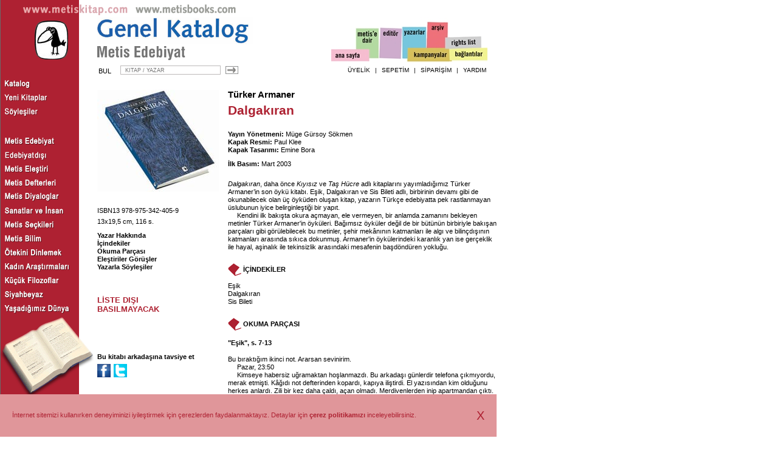

--- FILE ---
content_type: text/html; charset=utf-8
request_url: https://metiskitap.com/catalog/book/4869
body_size: 8389
content:
<!DOCTYPE HTML> <html lang="tr"  xmlns="http://www.w3.org/1999/xhtml" ><head><script async src="https://www.googletagmanager.com/gtag/js?id=G-6E170EN109"></script>
<script>
  window.dataLayer = window.dataLayer || [];
  function gtag(){dataLayer.push(arguments);}
  gtag('js', new Date());

  gtag('config', 'G-6E170EN109');
</script><title>Dalgakıran, Türker Armaner, Metis Yayınları</title><meta http-equiv="content-type" content="text/html; charset=UTF-8"><meta http-equiv="content-type" content="text/html; charset=windows-1254"><meta http-equiv="content-type" content="text/html; charset=ISO-8859-9"><style type="text/css">FORM{display:inline;}TEXTAREA{resize:none;}BODY{margin-top:0px;margin-left:0px;margin-right:0px;}A{color:#000000;text-decoration:none;}A:hover{text-decoration:underline;}td#Header_Cell_0_2 td{vertical-align:bottom;}td#F_SearchForm_Layout_Cell_0_0 td{vertical-align:middle;}td#F_SearchForm_Layout_Cell_0_2 td{vertical-align:middle;}td#Header_Cell_2_2 td{vertical-align:middle;}td#SiteLayout_Cell_2_1 td{text-align:center;}</style><link href="/EFiles/Style.css?v=28" rel="stylesheet" type="text/css"><script type='text/javascript' src='https://ajax.googleapis.com/ajax/libs/jquery/3.3.1/jquery.min.js?v=28'></script><script type='text/javascript' src='/EFiles/Script.js?v=28'></script></head><body><table id="SiteLayout" cellspacing="0" cellpadding="0" style="height:100%;"  width="100%"  ><tr id="SiteLayout_Row_0"><td id="SiteLayout_Cell_0_0"  class="RedBg" colspan="2" ><table id="Header" cellspacing="0" cellpadding="0"  ><tr id="Header_Row_0"><td id="Header_Cell_0_0"  style="padding-left:2px;" colspan="2" ><a href="/"><img  alt=""   src="/EFiles/ConceptUrl.png"></a><a href="/catalog/rights"><img  alt=""   src="/EFiles/ConceptUrlEn.png"></a></td><td id="Header_Cell_0_2"  style="width:347px;vertical-align:bottom;font-size:1pt;" align="Right" >&nbsp;</td></tr><tr id="Header_Row_1" style="height:76px;"><td id="Header_Cell_1_0"  style="width:160px;" rowspan="2" ><a href="/"><img  alt="" id="Logo"  src="/EFiles/LogoMark.png"></a></td><td id="Header_Cell_1_1"  style="width:310px;" ><table id="" cellspacing="0" cellpadding="0"  ><tr><td id="_Cell_0_0"  ><img  alt=""   src="/EFiles/catalog.png"></td></tr><tr><td id="_Cell_1_0"  ><img  alt=""   src="https://metiskitap.blob.core.windows.net/catalog/2840"></td></tr></table></td><td id="Header_Cell_1_2"  ><div id="Menu"><a id="HomePageLink" href="/" title="Ana sayfa"></a><a id="AboutMetis" href="/about" title="Metis hakkında bilgiler, editörler."></a><a id="Editor" href="/editorial" title="Metis mutfağında neler hazırlanıyor? Editörlerden notlar."></a><a id="AuthorList" href="/catalog/authors" title="Metis yazarları hakkında."></a><a id="Campaign" href="/sales/campaigns" title="Kampanyalar"></a><a id="Archive" href="/catalog/archive" title="Metis Arşivi"></a><a id="Links" href="/links" title="Bağlantılar"></a><a id="MetisBooks" href="/catalog/rights" title="Metis Rights List / Info in English"></a></div></td></tr><tr id="Header_Row_2" style="height:24px;"><td id="Header_Cell_2_1"  ><div id="ContainerF_SearchForm"><form name="F_SearchForm" id="F_SearchForm" method="post" action="/catalog/search" onsubmit="return F_SearchForm_OnSubmit();" enctype="application/x-www-form-urlencoded" ><table cellspacing="0" cellpadding="0" border="0" ><tr><td><input  id="F_SearchFormIsSubmitted" name="F_SearchFormIsSubmitted" value="1" type="hidden" ></td></tr><tr><td><table id="F_SearchForm_Layout" cellspacing="0" cellpadding="0"  ><tr id="F_SearchForm_Layout_Row_0"><td id="F_SearchForm_Layout_Cell_0_0"  style="vertical-align:middle;" ><table id="F_SearchForm_Layout_Cell_0_0FieldsStructure" cellspacing="2" cellpadding="2"  ><tr id="F_SearchForm_Layout_Cell_0_0FieldsStructure_Row_0"><td id="F_SearchForm_Layout_Cell_0_0FieldsStructure_Cell_0_0"  class="FieldHeader" ><div id="Keywords_Header" style="margin-bottom:2px;padding-right:8px;">BUL</div></td><td id="F_SearchForm_Layout_Cell_0_0FieldsStructure_Cell_0_1"  ><input  id="Keywords" name="Keywords" placeholder=" KİTAP / YAZAR" type="text"  style="width:165px;height:15px;font-size:7pt;" ></td></tr></table></td><td id="F_SearchForm_Layout_Cell_0_1"  style="font-size:1pt;" >&nbsp;</td><td id="F_SearchForm_Layout_Cell_0_2"  style="vertical-align:middle;" ><input  type="image"  name="B_SearchForm" id="B_SearchForm" src='/EFiles/ButtonArrowBordered.png' alt="B_SearchForm" style="margin-left:5px;width:23px;height:15px;vertical-align:top;" ></td></tr></table></td></tr></table></form></div></td><td id="Header_Cell_2_2"  style="vertical-align:middle;" ><ul id="UserMenu">
                        <li style="visibility: hidden;"><a href="/catalog/search">DETAYLI ARAMA</a></li>
                        <li style="visibility: hidden;">|</li>
                        <li><a href="/visa/user">ÜYELİK</a></li>
                        <li>|</li>
                        <li><a href="/checkout/basket">SEPETİM</a></li>
                        <li>|</li>
                        <li><a href="/sales/orders">SİPARİŞİM</a></li>
                        <li>|</li>
                        <li><a href="/help">YARDIM</a></li>
                    </ul></td></tr></table></td><td id="SiteLayout_Cell_0_2"  style="font-size:1pt;" >&nbsp;</td></tr><tr id="SiteLayout_Row_1"><td id="SiteLayout_Cell_1_0"  class="RedBg" style="width:160px;" ><ul id="CatalogMenu"><li><a href="/catalog"><img src="/EFiles/CMCatalog.png"></a></li><li><a href="/catalog/newreleases"><img src="/EFiles/CMNewReleases.png"></a></li><li><a href="/catalog/interviews"><img src="/EFiles/CMInterviews.png"></a></li></ul><br><br><ul id="SeriesMenu"><li><a href="/catalog/series/615"><img src="/EFiles/Series615.png"></a></li><li><a href="/catalog/series/614"><img src="/EFiles/Series614.png"></a></li><li><a href="/catalog/series/622"><img src="/EFiles/Series622.png"></a></li><li><a href="/catalog/series/626"><img src="/EFiles/Series626.png"></a></li><li><a href="/catalog/series/5745"><img src="/EFiles/Series5745.png"></a></li><li><a href="/catalog/series/617"><img src="/EFiles/Series617.png"></a></li><li><a href="/catalog/series/616"><img src="/EFiles/Series616.png"></a></li><li><a href="/catalog/series/625"><img src="/EFiles/Series625.png"></a></li><li><a href="/catalog/series/618"><img src="/EFiles/Series618.png"></a></li><li><a href="/catalog/series/620"><img src="/EFiles/Series620.png"></a></li><li><a href="/catalog/series/627"><img src="/EFiles/Series627.png"></a></li><li><a href="/catalog/series/619"><img src="/EFiles/Series619.png"></a></li><li><a href="/catalog/series/621"><img src="/EFiles/Series621.png"></a></li></ul><a href="/catalog"><img  alt=""   src="/EFiles/CatalogOpen.png"></a></td><td id="SiteLayout_Cell_1_1"  style="width:657px;padding-top:20px;padding-bottom:50px;" ><table id="BookDetailPage" cellspacing="0" cellpadding="0"  ><tr id="BookDetailPage_Row_0"><td id="BookDetailPage_Cell_0_0"  style="width:190px;" ><table cellspacing="0" cellpadding="0" style="padding-bottom:10px;"  ><tr><td  ><img  alt=""   style="margin-bottom:22px;" src="https://metiskitap.blob.core.windows.net/catalog/1939"></td></tr><tr><td  >ISBN13 978-975-342-405-9</td></tr><tr><td  style="padding-top:5px;" >13x19,5 cm, 116 s.</td></tr></table><div><a href="/catalog/author/707"><b>Yazar Hakkında</b></a></div><div><a href="#Contents"><b>İçindekiler</b></a></div><div><a href="#Tasters"><b>Okuma Parçası</b></a></div><div><a href="#Reviews"><b>Eleştiriler Görüşler</b></a></div><div><a href="/catalog/author/707"><b>Yazarla Söyleşiler</b></a></div><table cellspacing="0" cellpadding="0"  ><tr><td  ><div class="StockData" class="StockData">LİSTE DIŞI<BR>BASILMAYACAK</div></td></tr></table><div class="Stressed" style="margin-top:40px;">Bu kitabı arkadaşına tavsiye et</div><div style="margin-top:5px;margin-bottom:60px;"><div class="ShareButton" onclick="shareThis('Facebook','Metis Kitap','/catalog/book/4869' , '')" style="background:url(/EFiles/IconSmFacebook.png) no-repeat center;"></div><div class="ShareButton" onclick="shareThis('Twitter','Dalgakıran - Türker Armaner','/catalog/book/4869' , '')" style="background:url(/EFiles/IconSmTwitter.png) no-repeat center;"></div></div><table id="OtherBooks" cellspacing="0" cellpadding="0" style="margin-top:20px;"  ><tr id="OtherBooks_Row_0"><td id="OtherBooks_Cell_0_0"  class="MSubTitle MColorRed OtherBooksHeader" >Türker Armaner diğer kitapları</td></tr><tr id="OtherBooks_Row_1"><td id="OtherBooks_Cell_1_0"  ><a class="MSubTitle" href="/catalog/book/4816">Kıyısız</a>, 1997</td></tr><tr id="OtherBooks_Row_2"><td id="OtherBooks_Cell_2_0"  ><a class="MSubTitle" href="/catalog/book/4849">Taş Hücre</a>, 2000</td></tr><tr id="OtherBooks_Row_3"><td id="OtherBooks_Cell_3_0"  ><a class="MSubTitle" href="/catalog/book/4929">Tahta Saplı Bıçak</a>, 2007</td></tr><tr id="OtherBooks_Row_4"><td id="OtherBooks_Cell_4_0"  ><a class="MSubTitle" href="/catalog/book/16258">Hüküm</a>, 2016</td></tr></table><table cellspacing="0" cellpadding="0" style="margin-top:80px;"  ><tr><td  class="Box2" style="width:303px;" ><table cellspacing="0" cellpadding="0" class="Box2"  ><tr><td  class="IconCell" ><img  alt="AYIN ARMAĞANI"   src="/EFiles/IconCampaign1.png"></td><td  class="IconTextCell" ><a href="/catalog/book/6234">AYIN ARMAĞANI</a></td></tr></table><table id="" cellspacing="0" cellpadding="0" class="Box"  ><tr><td id="_Cell_0_0"  class="CoverCellV" ><div class="Cover"><a href="/catalog/book/6234"><img  alt=""   src="https://metiskitap.blob.core.windows.net/catalog/9592"></a></div></td></tr><tr><td id="_Cell_1_0"  class="TagCell" ><div><div><a class="Stressed" href="/catalog/author/2803">Svetlana Boym</a></div><a class="NameRed" href="/catalog/book/6234">Başka Bir Özgürlük</a><div><a class="Red" href="/catalog/book/6234">Bir Fikrin Alternatif Tarihi</a></div><div>2. Basım</div><div class="PriceText" class="PriceText">Liste Fiyatı: 600.00 TL yerine armağan</div></div></td></tr></table><a href="/sales/campaigns"><table cellspacing="0" cellpadding="0" class="Box"  ><tr><td  class="ArrowTextCell Stressed" >Diğer kampanyalar için</td><td  class="ArrowCell" ><img  alt=""   src="/EFiles/ButtonArrow.png"></td></tr></table></a></td></tr></table></td><td id="BookDetailPage_Cell_0_1"  style="width:15px;font-size:1pt;" >&nbsp;</td><td id="BookDetailPage_Cell_0_2"  style="padding-bottom:10px;" ><div><a class="Stressed" style="font-size:11pt;" href="/catalog/author/707">Türker Armaner</a></div><div class="NameRed" style="font-size:16pt;padding-top:5px;">Dalgakıran</div><div class="NameRed" style="font-size:9pt;padding-bottom:10px;"></div><table cellspacing="0" cellpadding="0" style="padding-top:10px;padding-bottom:10px;"  ><tr><td  ><div class="Translator"><b>Yayın Yönetmeni:</b> Müge Gürsoy Sökmen</div><div class="Translator"><b>Kapak Resmi:</b> Paul Klee</div><div class="Translator"><b>Kapak Tasarımı:</b> Emine Bora</div></td></tr></table><table cellspacing="0" cellpadding="0" style="padding-bottom:20px;"  ><tr><td  ><b>İlk Basım:</b> Mart 2003</td></tr></table><div><p class="NoIndent"><i>Dalgakıran</i>, daha önce <i><a href="/Catalog/Book/4816">Kıyısız</a></i> ve <i><a href="/Catalog/Book/4849">Taş Hücre</a></i> adlı kitaplarını yayımladığımız Türker Armaner’in son öykü kitabı. Eşik, Dalgakıran ve Sis Bileti adlı, birbirinin devamı gibi de okunabilecek olan üç öyküden oluşan kitap, yazarın Türkçe edebiyatta pek rastlanmayan üslubunun iyice belirginleştiği bir yapıt.</p><p>Kendini ilk bakışta okura açmayan, ele vermeyen, bir anlamda zamanını bekleyen metinler Türker Armaner'in öyküleri. Bağımsız öyküler değil de bir bütünün birbiriyle bakışan parçaları gibi görülebilecek bu metinler, şehir mekânının katmanları ile algı ve bilinçdışının katmanları arasında sıkıca dokunmuş. Armaner'in öykülerindeki karanlık yan ise gerçeklik ile hayal, aşinalık ile tekinsizlik arasındaki mesafenin başdöndüren yokluğu.</p></div><div id="Contents" class="Stressed" style="margin-top:20px;margin-bottom:10px;"><table id="" cellspacing="0" cellpadding="0"  ><tr><td id="_Cell_0_0"  ><img  alt=""   style="vertical-align:bottom;display:inline;" src="/EFiles/IconBook.png"></td><td id="_Cell_0_1"  style="padding-top:4px;" >İÇİNDEKİLER</b></td></tr></table></div><div>Eşik<br/>Dalgakıran<br/>Sis Bileti</div><div id="Tasters" class="Stressed" style="margin-top:20px;margin-bottom:10px;"><table id="" cellspacing="0" cellpadding="0"  ><tr><td id="_Cell_0_0"  ><img  alt=""   style="vertical-align:bottom;display:inline;" src="/EFiles/IconBook.png"></td><td id="_Cell_0_1"  style="padding-top:4px;" ><b>OKUMA PARÇASI</b></td></tr></table></div><div style="margin-bottom:20px;"><p class="NoIndent"><b class="SubTitle">"Eşik", s. 7-13</b></p><p class="NoIndent">Bu bıraktığım ikinci not. Ararsan sevinirim.</p><p>Pazar, 23:50</p><p>Kimseye habersiz uğramaktan hoşlanmazdı. Bu arkadaşı günlerdir telefona çıkmıyordu, merak etmişti. Kâğıdı not defterinden kopardı, kapıya iliştirdi. El yazısından kim olduğunu herkes anlardı. Zili bir kez daha çaldı, açan olmadı. Merdivenlerden inip apartmandan çıktı.</p><p>Kimseyi merak da etmezdi, merak edilmeyi beklemediği gibi. Giderek artan yağmura aldırmadan caddeden meydana doğru yürüdü, evine döndü.</p><p>"Martı ve köpek sesleri susmadı gece boyunca. Bu semtte herkes uykuya dalmıştır şimdi. Nesneler de uyuyor, ama gözleri açık. Bakıyor ve görüyorlar. Yazdığım sözcükler de bakıyor bana. Bir ben uyanığım. Evde dolaşıyor, uyuyan nesneleri seyrediyor, kendi sesimi dinliyorum.</p><p>"Uzun zamandır kimse söylediklerimi duymuyor. Fark edilmiyorum. Yağmurda ıslanmıyorum, oysa bunu çok özledim."</p><p>Yazdıklarını çekmeceye yerleştirdi, kanepeye kıvrıldı.</p><p>Yürüyordu, kapıya doğru. Eşikte sevgilisi bekliyordu. Elini kadına uzatıp parmaklarıyla gözkapaklarını kapattı. Artık kendisini görmüyordu. Kıpırdamadan, gözleri kapalı duruyordu. Sevgilisine bakarak geriye adımlar attı, kanepeye uzandı, onu seyretmeye başladı. Kadın gözlerini açmadan eşikte gülümsedi, kollarını göğsünde kavuşturdu.</p><p>Eşik boştu. "Düş gördüm, hiç olmazsa bu doğru," dedi.</p><p>Sokağa çıktığında şafak söküyordu. Yağmur damlaları çıplak yürüyormuşçasına teninden süzülüyor, ama ıslatmıyordu. Damlal...</p><a style="margin-top:5px;display:block;" href="/catalog/text/60891"><table cellspacing="0" cellpadding="0"  ><tr><td  class="ArrowTextCell" >Devamını görmek için bkz.</td><td  class="ArrowCell" ><img  alt=""   src="/EFiles/ButtonArrow.png"></td></tr></table></a></div><div id="Reviews" style="margin-top:20px;margin-bottom:10px;"><table id="" cellspacing="0" cellpadding="0"  ><tr><td id="_Cell_0_0"  ><img  alt=""   style="vertical-align:bottom;display:inline;" src="/EFiles/IconBook.png"></td><td id="_Cell_0_1"  style="padding-top:4px;" ><b>ELEŞTİRİLER GÖRÜŞLER</b></td></tr></table></div><div style="margin-bottom:20px;"><p class="NoIndent"><b class="SubTitle">Emine Bora, “Geçip gidenin ardından”, Virgül, Eylül 2003</b></p><p class="NoIndent">"Kuracağım dil, konuşulacak, aktarılacak, hatta düşünülecek bir dil olmayacak. Azalttığım her ses, kullanmadığım her sözcük ölümü daha da yakınlaştıracak bana." <i>Taş Hücre</a></i>'de karakterlerinden birine söylettiği bu sözler Türker Armaner'in metninin ilk kitapla son kitap arasında aldığı biçimi de özetliyor gibi. İlk kitap <i>Kıyısız</a></i> yer, mekân, kişi tanımlarıyla klasik denebilecek bir tarzda ilerlerken, <i>Taş Hücre</a></i>'de bu işaretler neredeyse yarıya inmiştir. <i>Dalgakıran</a></i>'da ise karakterlerin adı bile yoktur artık. Figürlerdeki bu belirsizlik, seyrelme, azalma bir anlamda fazlalıklarından kurtulma işlemi gibi de değerlendirilebilir. Bu fazlalıktan biçimsel bir arınma değil, ama daha zihinsel, daha içe dönük. Aslında yazar insandan çok mekâna ve zamana güvenir gibidir; insan kırılabilir, saldırıya uğrayabilir. Kişi pek çok açıdan bir mekândan daha savunmasızdır.</p><p>"'Toplumsal bellek' diye bir şey varsa yerinin yazılı metinler olduğunu düşünüyorum. Bir kişinin 'unutmayı' tercih etmesi belki mümkün değildir, ama bir topluma 'unutturmak' mümkündür – özellikle de 'hatırlamak' yasaklanırsa," diyor Armaner, <i>Taş Hücre</a></i>'nin ardından bir söyleşide. Büyük harflerle olmasa da yazarın metinlerini sessiz ve derinden belirleyen temel tercihin böyle bir kayıt tutmak olduğu iddia edilebilir.</p><p>Zamanın geri çevrilemezliğinin kesinlikle farkındadır yazar da metinleri de: Yazar...</p><a style="margin-top:5px;display:block;" href="/catalog/text/60895"><table cellspacing="0" cellpadding="0"  ><tr><td  class="ArrowTextCell" >Devamını görmek için bkz.</td><td  class="ArrowCell" ><img  alt=""   src="/EFiles/ButtonArrow.png"></td></tr></table></a></div><div style="margin-bottom:20px;"><p class="NoIndent"><b class="SubTitle">Tufan Erbarıştıran, "Felsefî Tasarım Yazınsal Alanı Örtüştüren Bir Öykü: Türker Armaner'in 'Sis Bileti' Öyküsü", Gösteri, Sayı 251, Eylül 2003</b></p><p class="NoIndent">Türker Armaner felsefe doktorası yapmış, yurtdışında da akademik kariyeri olan bir yazar. Kitaplarında, gördüğü bu eğitimin soluğunu gözlemliyoruz. Yazdığı öykülerde sıradan gibi görünen bir olay örgüsünü, okuru çok fazla sarsmadan yönlendirerek, kurgunun akışkanlığı içerisinde çeşitli defalar yap/bozlarla olgunlaştıran bir anlatım tekniği kullanıyor.</p><p>Armaner'in <i>Dalgakıran</a></i> adlı kitabında yer alan "Sis Bileti" öyküsünden yola çıkarak yazarın felsefi bakış açısını, metne olan hâkimiyetini ve okurla olan diyaloğunu vurgulamak istiyorum. Öykünün kurgusunun Jose Saramago'nun <i>Körlük</i> adlı romanını dolaylı da olsa anımsattığını önemle imlemeliyim. İlk adımda; öykünün kolay okunabildiğini, anlatımın basit ama etkili olduğunu, hepsinden önemlisi de okurdaki merak dürtüsünün gizlice kışkırtıldığını belirtmeliyim. Birçok öykünün aksine, doğrudan başlayan metin, öncesini merak ettirmeksizin sürerken okurla olan birlikteliği gizliden bir sorgulama duygusuyla örtüşüyor. "Sis yüzünden seferler iptal edildi, bunu başka zaman gişedeki görevliye verip geçebilirsiniz." Adı belli olmayan bir yerde sis nedeniyle vapur seferleri iptal edilmiştir. İnsanlar şaşkındır, ürkektir, böyle bir olayla ilk kez karşılaşmışlardır. Bu arada okur da bir şeylerden gizlice kuşkulanmaya başlamıştır. Bir şeyler olacaktır ama...</p><p>Sis öy...</p><a style="margin-top:5px;display:block;" href="/catalog/text/60897"><table cellspacing="0" cellpadding="0"  ><tr><td  class="ArrowTextCell" >Devamını görmek için bkz.</td><td  class="ArrowCell" ><img  alt=""   src="/EFiles/ButtonArrow.png"></td></tr></table></a></div></td></tr></table></td><td id="SiteLayout_Cell_1_2"  style="font-size:1pt;" >&nbsp;</td></tr><tr id="SiteLayout_Row_2" style="height:80px;"><td id="SiteLayout_Cell_2_0"  class="RedBg" style="font-size:1pt;" >&nbsp;</td><td id="SiteLayout_Cell_2_1"  style="text-align:center;padding-bottom:20px;" ><ul id="FooterMenu">
                        <li><a href="/">ana sayfa</a></li>
                        <li>|</li>
                        <li><a href="/catalog">katalog</a></li>
                        <li>|</li>
                        <li><a href="/about">metise dair</a></li>
                        <li>|</li>
                        <li><a href="/editorial">editor</a></li>
                        <li>|</li>
                        <li><a href="/catalog/authors">yazarlar</a></li>
                        <li>|</li>
                        <li><a href="/catalog/rights">rights list</a></li>
                        <li>|</li>
                        <li><a href="/links">bağlantılar</a></li>
                    </ul>
                    <br><br>
                        <a href="/privacypolicy">Kişisel Veri Politikası</a><br>
                        <a href="/terms">Aydınlatma Metni</a><br>
                        <a href="/membershipterms">Üye Aydınlatma Metni</a><br>
                        <a href="/cookiepolicy">Çerez Politikası</a><br>
                    <br><br>
                    Metis Yayıncılık Ltd. İpek Sokak No.5, 34433 Beyoğlu, İstanbul. Tel:212 2454696 Fax:212 2454519 e-posta:<a href="mailto:bilgi@metiskitap.com">bilgi@metiskitap.com</a><br>
                    © metiskitap.com 2026. Her hakkı saklıdır.
                    <br><br>
                    Site Üretimi <a href="http://www.modusnova.com" target=_blank>ModusNova</a>
                    <br><br><br><br><br><br><br><br><br><br></td><td id="SiteLayout_Cell_2_2"  ><table id="CookieConsentDialog" cellspacing="0" cellpadding="0"  ><tr id="CookieConsentDialog_Row_0"><td id="CookieConsentDialog_Cell_0_0"  class="ccContent" >İnternet sitemizi kullanırken deneyiminizi iyileştirmek için çerezlerden faydalanmaktayız. Detaylar için <a href="/cookiepolicy" class="NameRed">çerez politikamızı</a> inceleyebilirsiniz.</td><td id="CookieConsentDialog_Cell_0_1"  class="CloseButton" ><div onclick="cookieConsent();" style="cursor: pointer;">X</div></td></tr></table></td></tr></table></body></html>